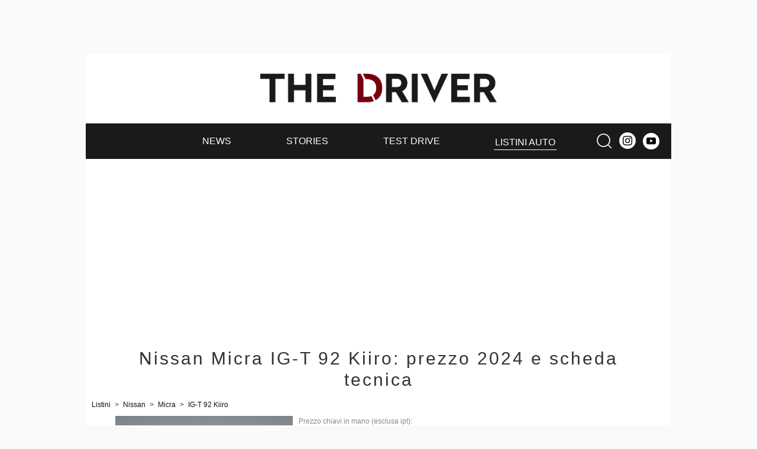

--- FILE ---
content_type: text/html; charset=utf-8
request_url: https://thedriver.it/listini-auto-nuove/nissan/micra/ig-t-92-kiiro
body_size: 9055
content:
<!DOCTYPE html>
<html lang="it-IT" prefix="og: http://ogp.me/ns# fb: http://ogp.me/ns/fb#">
<head>
    <meta charset="UTF-8">
<meta http-equiv="Content-Language" content="it"/>

<meta name="viewport" content="width=device-width, initial-scale=1.0, maximum-scale=1.0, minimum-scale=1.0, user-scalable=0" />
<meta name="apple-mobile-web-app-capable" content="yes" />
<meta name="apple-mobile-web-app-status-bar-style" content="white" />

<meta name="author" content="eBrave srl"/>
<meta name="copyright" content="(c) The Driver"/>
<meta name="distribution" content="public"/>
<meta name="robots" content="index, follow, all"/>
            <meta name="revisit-after" content="1 days"/>
    
    <link rel="canonical" href="https://thedriver.it/listini-auto-nuove/nissan/micra/ig-t-92-kiiro" >
    <meta property="og:url" content="http://thedriver.it/listini-auto-nuove/nissan/micra/ig-t-92-kiiro" />

<meta property="og:site_name" content="thedriver.it" />

    <title>Nissan Micra IG-T 92 Kiiro: prezzo 2024 e scheda tecnica</title>

    <meta name="description" content="Scheda tecnica, prestazioni, foto e info della Nissan Micra IG-T 92 Kiiro."/>

    <meta property="og:image" content="https://thedriver.it/img-auto-500/nissan/nissan-micra.jpg"/>
    <meta property="og:title" content="Nissan Micra IG-T 92 Kiiro: prezzo 2024 e scheda tecnica"/>
    <meta property="og:type" content="article"/>
    <meta property="og:description" content="Scheda tecnica, prestazioni, foto e info della Nissan Micra IG-T 92 Kiiro."/>

    <link rel="stylesheet" href="/mergerCss?f=mainAuto,adminForm&amp;v=19" />
    <style type="text/css">
h1,h2 a,h3 a{letter-spacing:3px;color:#333;text-decoration:none}@media(max-width:996px){h1{padding:0 10px 10px 10px}}@media(max-width:996px){h1{padding:0 10px 10px 10px}}div.preventivo{text-align:center;border-top:solid 1px #eee;border-bottom:solid 1px #eee;padding:4px 0}div.versionHeaderWrapper{position:relative;clear:both}div.versionHeader{position:relative;width:100%;overflow:auto}div.versionHeader .leftBlock{position:relative;width:100%}div.versionHeader .leftBlock img{width:100%}div.versionHeader .rightBlock{position:relative;margin:0 10px 10px 10px}p.pricePar{font-size:12px;color:#888;margin:10px 0 5px 0}span.old_price{text-decoration:line-through;font-size:18px;padding-right:10px}span.new_price{color:#e62117}a.financing_link{color:#c1272d;font-size:16px;display:block}p.description{text-align:justify;margin:15px 0 0 0;line-height:140%}@media(max-width:639px) and (min-width:568px){p.description{font-size:12px}}span.priceDesc{display:block;padding:0 80px 10px 0;min-height:30px}span.price{font-size:30px;color:#222;display:block;border-bottom:solid 1px #760113;padding-bottom:15px}img.makeLogo{position:absolute;right:0;top:10px;width:64px}div.topData{width:100%;margin:0 auto;font-size:14px}div.topData div{height:32px;font-size:14px;line-height:120%;padding-left:40px;background-position:10px center;background-size:24px 24px;background-repeat:no-repeat;font-weight:bold}div.topData div span{display:inline-block;width:95%}td.riga0,td.riga1{padding:5px 0 5px 4px}div.dataTables table{width:100%;margin-bottom:10px;border-collapse:collapse;clear:both;font-size:14px;border-top:solid 2px #760113}div.dataTables h2{color:#fff;margin:25px 0 0 0;width:150px;padding:5px 10px;background:#760113}div.dataTables tbody td{border-collapse:collapse;text-align:left;padding:7px}div.dataTables td.name{width:150px}@media(min-width:640px){div.dataTables td.name{width:250px}}div.dataTables td.value{text-align:center}div.dataTables tr.row0 td{background-color:#eee}div.dataTables tr.row1 td{background-color:#fff}h2.redText{float:left;padding:8px 12px;margin:0;margin-top:15px;color:#fff;line-height:140%;font-size:14px;font-weight:normal;background:#f21f17;text-transform:uppercase}div.alternativesCont{position:relative;width:100%;margin:5px 0 30px 0}div.autoTableScroll{width:100%;overflow:auto}div.scrollBarCont{position:absolute;bottom:-10px;height:2px;width:99%;max-width:700px;border:solid 1px #444}@media(min-width:640px){div.scrollBarCont{display:none}}div.scrollBar{position:relative;width:100%;border-left:solid 1px #444;border-right:solid 1px #444;left:5%;background:#888;height:2px}div.alternatives{width:636px;margin:0 auto;font-size:14px}div.alternativesHeader{margin-top:15px}div.alternativesHeader div{display:inline-block;width:130px;text-align:center;background:#eee;padding:3px 0;font-size:13px;font-weight:bold}div.alternativesHeader div+div{width:75px;margin:0 0 0 9px}div.alternative{width:100%;position:relative;clear:both;display:flex;margin:10px 0}div.alternative img{width:130px;height:78px}div.alternative div.modelRow{color:#222;display:inline-block;font-size:12px;width:130px;background:#eee}div.alternative div.modelRow a{color:#222;text-decoration:none}div.alternative div.modelRow a:hover{text-decoration:underline}div.alternative div.modelRow span{padding:2px;min-height:32px;display:block;text-align:center}div.alternative div.row{width:75px;margin:0 0 0 9px;text-align:center;background:#eee;font-weight:bold;vertical-align:middle}div.alternative div.row:before{content:"";display:inline-block;vertical-align:middle;height:100%;width:1px;font-size:1px;line-height:normal}div.alternative div.row span{display:inline-block;width:74px}div.alternative div.better{background:#b4deb5}div.alternative div.worse{background:#e98089}div.alternative a:hover{text-decoration:underline}table.legend{font-size:14px;margin:0 auto;border-collapse:collapse}table.legend td{padding:0 10px}table.legend td.better,table.legend td.worse{padding:0;width:20px;height:20px}table.legend td.better{background:#b4deb5}table.legend td.worse{background:#e98089}@media screen and (min-width:568px){div.versionHeader .leftBlock img{width:300px}div.versionHeader .leftBlock{position:relative;float:left;width:300px}div.versionHeader .rightBlock{position:relative;margin-left:10px;width:calc(100% - 320px);float:left}p.pricePar{margin:0 0 5px 0}@media screen and (max-width:640px){img.makeLogo{top:0;max-height:32px;width:auto}}}div.dk_lead{margin:12px auto}.discount_box{display:block;left:12px;font-size:14px;top:0;position:absolute;color:#fff;background:#e62117;border:solid 2px #fff;padding:4px 10px;margin:0;padding:4px 6px;margin:4px 0 4px 4px;text-transform:uppercase;border-radius:10px}@media(max-width:995px){.dk_lead_sticky{display:none}div.top_lead div.dk_lead div.expandible{display:block}}.agos-box{border:solid 1px #eee;padding:10px;margin-bottom:10px}.agos-top-text{font-size:16px;color:#18463f;position:relative;top:10px;margin-left:10px;letter-spacing:1px;white-space:nowrap}.agos-titolo{display:block;font-size:11px;margin-left:3px;color:#8d8d8d;padding-bottom:2px}div.pat-content div.fuori-listino-alert{margin:10px 0 10px 0}
</style>
    <style type="text/css">
.shortRead{overflow:hidden;position:relative;height:250px}.shortRead::after{content:'';position:absolute;bottom:0;width:100%;height:60px;z-index:30;background:-webkit-linear-gradient(rgba(255,255,255,0) 0,rgba(255,255,255,1) 100%);background-image:-moz-linear-gradient(rgba(255,255,255,0) 0,rgba(255,255,255,1) 100%);background-image:-o-linear-gradient(rgba(255,255,255,0) 0,rgba(255,255,255,1) 100%);background-image:linear-gradient(rgba(255,255,255,0) 0,rgba(255,255,255,1) 100%);background-image:-ms-linear-gradient(rgba(255,255,255,0) 0,rgba(255,255,255,1) 100%)}.readMore{color:#e62117;text-decoration:none;cursor:pointer}@media(min-width:640px){.readMore{display:none}}.readMore:hover{text-decoration:underline}
</style>

    
    <script type="text/javascript"><!--
var pageViewCount=1;function doRefresh(url,step){step=typeof step!=="undefined"?step:1;if(pageViewCount>=step){pageViewCount=0;setTimeout(function(){if(typeof ga!="undefined"){ga("send","pageview",url)}if(typeof gtag!="undefined"){gtag("event","page_view",{page_location:url})}},300)}pageViewCount++}function moveInnerHTML(idSrc,idDest){var src=document.getElementById(idSrc);var dest=document.getElementById(idDest);while(src.hasChildNodes()){dest.appendChild(src.firstChild)}}var addEvent=function(el,ev,fn){if(el.addEventListener){el.addEventListener(ev,fn,false)}else{if(el.attachEvent){el.attachEvent("on"+ev,fn)}else{el["on"+ev]=fn}}};function setClass(id,cssClass){document.getElementById(id).className=cssClass}function hasClass(eleId,cls){var ele=document.getElementById(eleId);return ele.className.match(new RegExp("(\\s|^)"+cls+"(\\s|$)"))}function addClass(eleId,cls){var ele=document.getElementById(eleId);if(!this.hasClass(eleId,cls)){ele.className+=" "+cls;ele.className=ele.className.replace(/\s\s+/g," ")}}function removeClass(eleId,cls){var ele=document.getElementById(eleId);if(hasClass(eleId,cls)){var reg=new RegExp("(\\s|^)"+cls+"(\\s|$)");ele.className=ele.className.replace(reg," ");ele.className=ele.className.replace(/\s\s+/g," ")}}function toggleClass(eleId,cls){var ele=document.getElementById(eleId);if(hasClass(eleId,cls)){removeClass(eleId,cls)}else{addClass(eleId,cls)}}function addEvent(el,ev,fn){if(el.addEventListener){el.addEventListener(ev,fn,false)}else{if(el.attachEvent){el.attachEvent("on"+ev,fn)}else{el["on"+ev]=fn}}};
//-->
</script>
    
    <link rel="apple-touch-icon" sizes="180x180" href="/icon/apple-touch-icon.png">
<link rel="icon" type="image/png" sizes="32x32" href="/icon/favicon-32x32.png">
<link rel="icon" type="image/png" sizes="16x16" href="/icon/favicon-16x16.png">
<link rel="manifest" href="/manifest.json">
<link rel="mask-icon" href="/icon/safari-pinned-tab.svg" color="#77000f">
<link rel="shortcut icon" href="/favicon.ico">
<meta name="apple-mobile-web-app-title" content="The Driver">
<meta name="application-name" content="The Driver">
<meta name="msapplication-TileColor" content="#ffffff">
<meta name="msapplication-config" content="/browserconfig.xml">
<meta name="theme-color" content="#ffffff">

<link rel="alternate" type="application/rss+xml" title="Notizie, storie, prove e personaggi. I racconti delle migliori auto per il driver contemporaneo." href="/rss/news.xml"/>


    <style type="text/css">
@font-face{font-family:'Josefin Sans';font-style:normal;font-weight:300;font-display:optional;src:local('Josefin Sans Light'),local('JosefinSans-Light'),url(/fonts/Qw3FZQNVED7rKGKxtqIqX5Ecpl5tdV0hoJky_MiS.woff2) format('woff2');unicode-range:U+0100-024F,U+0259,U+1E00-1EFF,U+2020,U+20A0-20AB,U+20AD-20CF,U+2113,U+2C60-2C7F,U+A720-A7FF}@font-face{font-family:'Josefin Sans';font-style:normal;font-weight:300;font-display:optional;src:local('Josefin Sans Light'),local('JosefinSans-Light'),url(/fonts/Qw3FZQNVED7rKGKxtqIqX5Ecpl5te10hoJky_A.woff2) format('woff2');unicode-range:U+0000-00FF,U+0131,U+0152-0153,U+02BB-02BC,U+02C6,U+02DA,U+02DC,U+2000-206F,U+2074,U+20AC,U+2122,U+2191,U+2193,U+2212,U+2215,U+FEFF,U+FFFD}@font-face{font-family:'Josefin Sans';font-style:normal;font-weight:400;font-display:optional;src:local('Josefin Sans Regular'),local('JosefinSans-Regular'),url(/fonts/Qw3aZQNVED7rKGKxtqIqX5EUA3x4Vn8siqM7.woff2) format('woff2');unicode-range:U+0100-024F,U+0259,U+1E00-1EFF,U+2020,U+20A0-20AB,U+20AD-20CF,U+2113,U+2C60-2C7F,U+A720-A7FF}@font-face{font-family:'Josefin Sans';font-style:normal;font-weight:400;font-display:optional;src:local('Josefin Sans Regular'),local('JosefinSans-Regular'),url(/fonts/Qw3aZQNVED7rKGKxtqIqX5EUDXx4Vn8sig.woff2) format('woff2');unicode-range:U+0000-00FF,U+0131,U+0152-0153,U+02BB-02BC,U+02C6,U+02DA,U+02DC,U+2000-206F,U+2074,U+20AC,U+2122,U+2191,U+2193,U+2212,U+2215,U+FEFF,U+FFFD}@font-face{font-family:'Noto Serif';font-style:normal;font-weight:700;font-display:optional;src:local('Noto Serif Bold'),local('NotoSerif-Bold'),url(/fonts/ga6Law1J5X9T9RW6j9bNdOwzfRuece9LOocoDg.woff2) format('woff2');unicode-range:U+1F00-1FFF}@font-face{font-family:'Noto Serif';font-style:normal;font-weight:700;font-display:optional;src:local('Noto Serif Bold'),local('NotoSerif-Bold'),url(/fonts/ga6Law1J5X9T9RW6j9bNdOwzfRSece9LOocoDg.woff2) format('woff2');unicode-range:U+0370-03FF}@font-face{font-family:'Noto Serif';font-style:normal;font-weight:700;font-display:optional;src:local('Noto Serif Bold'),local('NotoSerif-Bold'),url(/fonts/ga6Law1J5X9T9RW6j9bNdOwzfRmece9LOocoDg.woff2) format('woff2');unicode-range:U+0100-024F,U+0259,U+1E00-1EFF,U+2020,U+20A0-20AB,U+20AD-20CF,U+2113,U+2C60-2C7F,U+A720-A7FF}@font-face{font-family:'Noto Serif';font-style:normal;font-weight:700;font-display:optional;src:local('Noto Serif Bold'),local('NotoSerif-Bold'),url(/fonts/ga6Law1J5X9T9RW6j9bNdOwzfReece9LOoc.woff2) format('woff2');unicode-range:U+0000-00FF,U+0131,U+0152-0153,U+02BB-02BC,U+02C6,U+02DA,U+02DC,U+2000-206F,U+2074,U+20AC,U+2122,U+2191,U+2193,U+2212,U+2215,U+FEFF,U+FFFD}
</style>

    <!-- Google tag (gtag.js) -->
    <script async src="https://www.googletagmanager.com/gtag/js?id=G-8C8ZKTPN8Q"></script>
    <script>
        window.dataLayer = window.dataLayer || [];
        function gtag(){dataLayer.push(arguments);}
        gtag('js', new Date());

        gtag('config', 'G-8C8ZKTPN8Q');
    </script>

            <meta name="google-adsense-account" content="ca-pub-9701944270682383">
            <script async src="https://pagead2.googlesyndication.com/pagead/js/adsbygoogle.js?client=ca-pub-9701944270682383" crossorigin="anonymous"></script>
        </head>
<body>


<div id="main_content" class="uk-section uk-padding-remove-vertical">
    <div class="uk-container pat-page uk-position-relative">
    <header class="pat-header">
    <nav class="uk-navbar uk-nav-header pat-top-nav uk-position-relative" data-uk-navbar>
        <div class="uk-navbar-left nav-overlay">
            <button class="uk-hidden@m uk-navbar-toggle pat-toggle-black" data-uk-toggle="target: #offcanvas-menu">
                <svg width="30" height="30" viewBox="0 0 20 20" xmlns="http://www.w3.org/2000/svg"><rect x="2" y="4" stroke-width="0" width="16" height="1"></rect><rect stroke-width="0" x="2" y="9" width="16" height="1"></rect><rect stroke-width="0" x="2" y="14" width="16" height="1"></rect></svg>            </button>
        </div>

        <div class="uk-navbar-center nav-overlay">
                        <a href="/">
                <img class="pat-header-logo" src="/img/logo.png" width="963" height="120" alt="The Driver - Auto con stile e passione" />
            </a>
                    </div>

        <div class="uk-navbar-right nav-overlay">
            <button class="uk-hidden@m uk-navbar-toggle pat-toggle-black uk-padding-remove-left uk-margin-small-left"
                    data-uk-toggle="target: .nav-overlay; animation: uk-animation-fade">
                <svg width="30" height="30" viewBox="0 0 20 20" xmlns="http://www.w3.org/2000/svg"><circle fill="none" stroke-width="1.1" cx="9" cy="9" r="7"></circle> <path fill="none" stroke-width="1.1" d="M14,14 L18,18 L14,14 Z"></path></svg>            </button>
        </div>

        <div class="pat-search-bar nav-overlay uk-navbar-left uk-margin-small-left uk-flex-1" hidden>

            <form action="/cerca" class="uk-search uk-search-navbar uk-width-1-1 uk-flex uk-flex-1">
                <input name="q" class="uk-width-1-1 uk-input pat-font" type="search" autofocus title="cerca"/>
                <input type="hidden" name="cx" value="partner-pub-9701944270682383:8wtgob4ddzs" />
                <input type="hidden" name="ie" value="UTF-8" />
                <input type="hidden" name="sa" value="Search" />
                <button class="uk-button pat-narrow-button uk-button-default" type="submit">Cerca</button>
            </form>
            <a class="uk-navbar-toggle pat-toggle-black pat-close" data-uk-close data-uk-toggle="target: .nav-overlay; animation: uk-animation-fade" href="#"></a>

        </div>
    </nav>

    <nav class="uk-visible@m pat-main-menu uk-navbar uk-flex-middle" data-uk-navbar>
        <div class="uk-width-small height-50">

        </div>
        <div class="uk-width-expand width-leave-300@m">
            <ul class="uk-navbar-nav uk-text-nowrap uk-flex uk-flex-around">
                <li><a href="/news" ><span>News</span></a></li><li><a href="/stories" ><span>Stories</span></a></li><li><a href="/test-drive" ><span>Test Drive</span></a></li><li class="uk-active pat-no-border"><a href="/listini-auto-nuove" ><span>Listini auto</span></a></li>            </ul>
        </div>
        <div class="uk-width-small uk-text-right">
            <button class="search-logo uk-navbar-toggle pat-toggle-white uk-padding-remove-left uk-margin-small-left"
                    data-uk-toggle="target: .nav-overlay; animation: uk-animation-fade">
                <svg width="30" height="30" viewBox="0 0 20 20" xmlns="http://www.w3.org/2000/svg"><circle fill="none" stroke-width="1.1" cx="9" cy="9" r="7"></circle> <path fill="none" stroke-width="1.1" d="M14,14 L18,18 L14,14 Z"></path></svg>            </button>
            <a target="_blank" href="https://www.instagram.com/thedriver.it"><img class="instagram-menu" width="56" height="56" src="/img/instagram-white.png" alt=""></a>
            <a target="_blank" class="youtube-menu" href="https://www.youtube.com/playlist?list=PLmomNeZXuAe96a31SORgxSy6wzQvkXFVP"><svg width="20" height="20" viewBox="0 0 20 20" xmlns="http://www.w3.org/2000/svg"> <path d="M15,4.1c1,0.1,2.3,0,3,0.8c0.8,0.8,0.9,2.1,0.9,3.1C19,9.2,19,10.9,19,12c-0.1,1.1,0,2.4-0.5,3.4c-0.5,1.1-1.4,1.5-2.5,1.6 c-1.2,0.1-8.6,0.1-11,0c-1.1-0.1-2.4-0.1-3.2-1c-0.7-0.8-0.7-2-0.8-3C1,11.8,1,10.1,1,8.9c0-1.1,0-2.4,0.5-3.4C2,4.5,3,4.3,4.1,4.2 C5.3,4.1,12.6,4,15,4.1z M8,7.5v6l5.5-3L8,7.5z"></path></svg></a>
        </div>
    </nav>
    </header>


    <div class="pat-content uk-grid uk-child-width-1-1">
        <div>
            <h1>Nissan Micra IG-T 92 Kiiro: prezzo 2024 e scheda tecnica</h1>
        </div>
    </div>

    <div class="uk-width-1-1 pat-content-right">
        <div class="uk-clearfix uk-width-1-1 uk-margin-small-bottom">
            <div class="breadcrumb"><a href="/listini-auto-nuove">Listini</a> &gt; <a href="/listini-auto-nuove/nissan"><span itemprop="brand">Nissan</span></a> &gt; <a href="/listini-auto-nuove/nissan/micra"><span itemprop="name">Micra</span></a> &gt; <a href="/listini-auto-nuove/nissan/micra/ig-t-92-kiiro">IG-T 92 Kiiro</a></div>        </div>
    </div>

    <div class="uk-grid uk-grid-collapse uk-width-1-1 pat-content-right">

        <div class="uk-width-expand@m pat-2-3-col" itemscope itemtype="http://schema.org/Product">

            <div class="pat-content">

                <div class="versionHeaderWrapper">

                    <div class="uk-grid uk-grid-collapse uk-child-width-1-2@m versionHeader">
                        <div class="leftBlock">
                            <img width="500" height="300" class="autoImage" src="/img-auto-500/nissan/nissan-micra.jpg"
                                 alt="Nissan Micra IG-T 92 Kiiro"
                                 title="Nissan Micra IG-T 92 Kiiro"/>
                        </div>
                        <div class="rightBlock">
                            <p class="pricePar">
                                Prezzo chiavi in mano (esclusa ipt):
                                <span class="price">
                                                                            n.d.
                                    
                                </span>
                            </p>

                            

                            <img class="makeLogo"
                                 src="/img-marche/256/nissan.png"
                                 alt="Nissan" />
                        </div>
                    </div>

                                    </div>

                                    <div class="fuori-listino-alert uk-alert uk-alert-warning">
                        Fuori listino da Luglio 2023                    </div>
                
                <p class="description">
                    Nissan Micra IG-T 92 Kiiro ha un motore benzina a 3 cilindri da 999 cm3, trazione anteriore e cambio manuale a 5 rapporti. La coppia massima di 160 Nm viene raggiunta a 2000 giri.                </p>

                <div class="pat-adv pat-adv-margin">
                                    </div>

                
                <div class="dataTables">
                                    <div>
                    <h2>Prestazioni</h2>
                    <table>
                        <tbody>
                                                            <tr class="row0">
                                    <td class="name">0-100</td>
                                    <td class="value">
                                                                                    11.8                                            s                                                                            </td>
                                </tr>
                                                            <tr class="row1">
                                    <td class="name">Velocit&agrave;</td>
                                    <td class="value">
                                                                                    178                                            km/h                                                                            </td>
                                </tr>
                                                    </tbody>
                    </table>
                </div>
                            <div>
                    <h2>Motore</h2>
                    <table>
                        <tbody>
                                                            <tr class="row0">
                                    <td class="name">Alimentazione</td>
                                    <td class="value">
                                                                                    benzina                                                                                                                        </td>
                                </tr>
                                                            <tr class="row1">
                                    <td class="name">Tipo di motore</td>
                                    <td class="value">
                                                                                    combustione                                                                                                                        </td>
                                </tr>
                                                            <tr class="row0">
                                    <td class="name">Cilindrata</td>
                                    <td class="value">
                                                                                    999                                            cm3                                                                            </td>
                                </tr>
                                                            <tr class="row1">
                                    <td class="name">KW / Cavalli</td>
                                    <td class="value">
                                                                                    68 kW / 92 CV                                                                                                                        </td>
                                </tr>
                                                            <tr class="row0">
                                    <td class="name">Cilindri</td>
                                    <td class="value">
                                                                                    3                                                                                                                        </td>
                                </tr>
                                                            <tr class="row1">
                                    <td class="name">Coppia max</td>
                                    <td class="value">
                                                                                    160 Nm @ 2000 RPM                                                                                                                        </td>
                                </tr>
                                                    </tbody>
                    </table>
                </div>
                            <div>
                    <h2>Trasmissione</h2>
                    <table>
                        <tbody>
                                                            <tr class="row0">
                                    <td class="name">Trazione</td>
                                    <td class="value">
                                                                                    anteriore                                                                                                                        </td>
                                </tr>
                                                            <tr class="row1">
                                    <td class="name">Cambio</td>
                                    <td class="value">
                                                                                    manuale                                                                                                                        </td>
                                </tr>
                                                            <tr class="row0">
                                    <td class="name">Numero marce</td>
                                    <td class="value">
                                                                                    5                                                                                                                        </td>
                                </tr>
                                                    </tbody>
                    </table>
                </div>
                            <div>
                    <h2>Dimensioni</h2>
                    <table>
                        <tbody>
                                                            <tr class="row0">
                                    <td class="name">lunghezza</td>
                                    <td class="value">
                                                                                    399,9                                            cm                                                                            </td>
                                </tr>
                                                            <tr class="row1">
                                    <td class="name">Larghezza</td>
                                    <td class="value">
                                                                                    174,3                                            cm                                                                            </td>
                                </tr>
                                                            <tr class="row0">
                                    <td class="name">Altezza</td>
                                    <td class="value">
                                                                                    145,5                                            cm                                                                            </td>
                                </tr>
                                                            <tr class="row1">
                                    <td class="name">Peso a vuoto</td>
                                    <td class="value">
                                                                                    1060                                            kg                                                                            </td>
                                </tr>
                                                            <tr class="row0">
                                    <td class="name">Passo</td>
                                    <td class="value">
                                                                                    252,5                                            cm                                                                            </td>
                                </tr>
                                                            <tr class="row1">
                                    <td class="name">Porte</td>
                                    <td class="value">
                                                                                    5                                                                                                                        </td>
                                </tr>
                                                            <tr class="row0">
                                    <td class="name">Posti</td>
                                    <td class="value">
                                                                                    5                                                                                                                        </td>
                                </tr>
                                                            <tr class="row1">
                                    <td class="name">Serbatoio</td>
                                    <td class="value">
                                                                                    41                                            l                                                                            </td>
                                </tr>
                                                            <tr class="row0">
                                    <td class="name">Bagagliaio</td>
                                    <td class="value">
                                                                                    300 / 1004                                            l                                                                            </td>
                                </tr>
                                                    </tbody>
                    </table>
                </div>
                            <div>
                    <h2>Consumi</h2>
                    <table>
                        <tbody>
                                                            <tr class="row0">
                                    <td class="name">Consumo combinato</td>
                                    <td class="value">
                                                                                    22.2                                            km/l                                                                            </td>
                                </tr>
                                                            <tr class="row1">
                                    <td class="name">Consumo extraurbano</td>
                                    <td class="value">
                                                                                    25.6                                            km/l                                                                            </td>
                                </tr>
                                                            <tr class="row0">
                                    <td class="name">Consumo urbano</td>
                                    <td class="value">
                                                                                    18.2                                            km/l                                                                            </td>
                                </tr>
                                                            <tr class="row1">
                                    <td class="name">Co2</td>
                                    <td class="value">
                                                                                    103                                            g/km                                                                            </td>
                                </tr>
                                                    </tbody>
                    </table>
                </div>
                            </div>

            </div>
        </div>
        <div class="uk-width-medium@m uk-width-1-1 uk-margin-auto uk-column-1-1 uk-text-center">

            
                <div class="pat-adv-box-sticky">
        
    <div class="pat-adv-wrapper">
            </div>
    </div>






        </div>
    </div>

    
    
    <div class="pat-content">
                                <div class="pat-adv-masthead-bot">
                        <!-- /5196,18921032/The_Driver/altro/pushbar_mid -->
            <div id='div-gpt-ad-1614780307120-0'>
                <script>
                    if (screenwidth >= 1000) {
                        googletag.cmd.push(function () {googletag.display('div-gpt-ad-1614780307120-0');});
                    }
                </script>
            </div>
                    <!-- /5196,18921032/The_Driver/mobile/altro/mobile_bot -->
            <div id='div-gpt-ad-1615547322464-0'>
                <script>
                    if (screenwidth < 1000) {
                        googletag.cmd.push(function () {googletag.display('div-gpt-ad-1615547322464-0');});
                    }
                </script>
            </div>
                </div>
                </div>


<footer class="footer-area pat-footer uk-padding-small uk-padding-remove-top uk-text-small uk-light uk-background-secondary">
    
    <div class="pat-main-footer">
        <div class="uk-grid uk-child-width-1-1 uk-child-width-1-2@s uk-margin pat-content uk-text-center uk-flex-middle">
            <div>
                <div class="pat-logo-container uk-text-left@s">
                    <a href="/">
                                                    <img src="/img/logo-small.png" width="233" height="269" alt="thedriver.it" />
                                            </a>
                </div>
            </div>
            <div>
                <p class="uk-text-small uk-text-right@s">
                    &copy; 2026 - eBrave S.r.l. P.iva: 02311500033 <br/>
                    Responsabile editoriale: <a target="_blank" href="https://www.facebook.com/michele.neri.7771">Michele Neri</a><br/>
                    <a rel="nofollow" href="/privacy">privacy</a> -
                    <a rel="nofollow" href="http://www.ebrave.it/cookie-policy.html" target="_blank">cookie policy</a> -
                    <a rel="nofollow" href="/contatti">contatti</a> -
                    <a rel="nofollow" target="_blank" href="http://www.ebrave.it/">chi siamo</a><br/>
                    hosted by ServerWeb.net

                                    </p>
            </div>
        </div>
    </div>
    <div>
        <p class="uk-margin-small uk-text-small uk-text-center">
            <a href="https://www.patentati.it/quiz-patente-b.php">Quiz Patente</a> &nbsp;|&nbsp;
            <a href="https://www.cqc.patentati.it">CQC</a> &nbsp;|&nbsp;
            <a href="https://www.patentisuperiori.com">Patenti Superiori</a> &nbsp;|&nbsp;
            <a href="#" data-uk-toggle="target: #offcanvas-login">login</a>
        </p>
    </div>
</footer>


</div></div>


<div class="uk-offcanvas-content">

    <div id="offcanvas-menu" data-uk-offcanvas="overlay: true;">
        <div class="uk-offcanvas-bar">
            <button class="uk-offcanvas-close uk-close-large pat-close" type="button" data-uk-close></button>

            <div>
                <ul data-uk-accordion class="uk-accordion pat-offcanvas-menu">
                                                                        <li >
                                <a                                    href="/news" >
                                    <span>News</span>
                                </a>
                                                                                            </li>
                                                                                                <li >
                                <a                                    href="/stories" >
                                    <span>Stories</span>
                                </a>
                                                                                            </li>
                                                                                                <li >
                                <a                                    href="/test-drive" >
                                    <span>Test Drive</span>
                                </a>
                                                                                            </li>
                                                                                                <li class="uk-open">
                                <a class="pat-active"                                   href="/listini-auto-nuove" >
                                    <span>Listini auto</span>
                                </a>
                                                                                            </li>
                                                                <li>
                        <a class="uk-margin-remove" data-uk-icon="instagram" target="_blank" href="https://www.instagram.com/thedriver.it"></a>
                    </li>
                    <li>
                        <a class="uk-margin-remove" data-uk-icon="youtube" target="_blank" href="https://www.youtube.com/playlist?list=PLmomNeZXuAe96a31SORgxSy6wzQvkXFVP"></a>
                    </li>
                </ul>


            </div>
        </div>
    </div>

            <div id="offcanvas-login" data-uk-offcanvas="overlay: true; flip: true">
            <div class="uk-offcanvas-bar">
                <button class="uk-offcanvas-close uk-close-large pat-close" type="button" data-uk-close></button>
                

    <form method="post" class="uk-form-horizontal pat-login-form">

        <p class="pat-font uk-margin-small uk-text-center uk-text-uppercase uk-text-bold">
            Login
        </p>

        <div class="uk-margin-small">
            <label class="uk-form-label">Utente</label>
            <div class="uk-form-controls">
                <input class="uk-input-small uk-width-1-1@s" name="username" type="text">
            </div>
        </div>

        <div class="uk-margin-small">
            <label class="uk-form-label">Password</label>
            <div class="uk-form-controls">
                <input class="uk-input-small uk-width-1-1@s" name="password" type="password">
            </div>
        </div>

        <div class="uk-text-center">
            <button type="submit" class="uk-button uk-button-small uk-button-secondary">Accedi</button>
        </div>

        
        <input type="hidden" name="tryToLog" value="true"/>
                    <input type="hidden" name="menu_login" value="true"/>
            </form>


            </div>
        </div>
    </div>

<script src="/js/uikit.combined.min.js?v=3"></script>

<script type="text/javascript">
    if(window.location.hash == '#usermenu') {
        UIkit.offcanvas('#offcanvas-login').show();
    }
    if(window.location.hash == '#menu') {
        UIkit.offcanvas('#offcanvas-menu').show();
    }
</script>


    <script type="text/javascript">
        (function(i,s,o,g,r,a,m){i['GoogleAnalyticsObject']=r;i[r]=i[r]||function(){
            (i[r].q=i[r].q||[]).push(arguments)},i[r].l=1*new Date();a=s.createElement(o),
            m=s.getElementsByTagName(o)[0];a.async=1;a.src=g;m.parentNode.insertBefore(a,m)
        })(window,document,'script','//www.google-analytics.com/analytics.js','ga');

        ga('create', 'UA-15050585-11', 'thedriver.it');
        ga('send', 'pageview');
    </script>


<!-- #0.004302978515625# --></body>
</html>

--- FILE ---
content_type: text/html; charset=utf-8
request_url: https://www.google.com/recaptcha/api2/aframe
body_size: 267
content:
<!DOCTYPE HTML><html><head><meta http-equiv="content-type" content="text/html; charset=UTF-8"></head><body><script nonce="sTfzc29J8aSbaBbK_7DCHw">/** Anti-fraud and anti-abuse applications only. See google.com/recaptcha */ try{var clients={'sodar':'https://pagead2.googlesyndication.com/pagead/sodar?'};window.addEventListener("message",function(a){try{if(a.source===window.parent){var b=JSON.parse(a.data);var c=clients[b['id']];if(c){var d=document.createElement('img');d.src=c+b['params']+'&rc='+(localStorage.getItem("rc::a")?sessionStorage.getItem("rc::b"):"");window.document.body.appendChild(d);sessionStorage.setItem("rc::e",parseInt(sessionStorage.getItem("rc::e")||0)+1);localStorage.setItem("rc::h",'1769454934463');}}}catch(b){}});window.parent.postMessage("_grecaptcha_ready", "*");}catch(b){}</script></body></html>